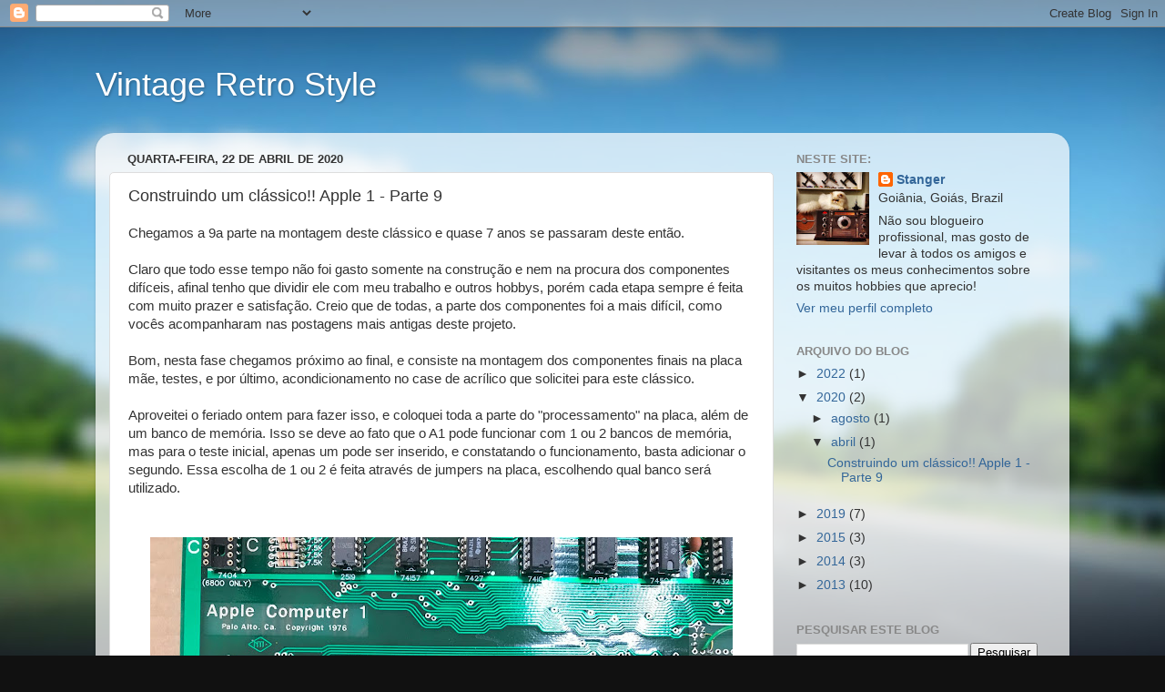

--- FILE ---
content_type: text/html; charset=UTF-8
request_url: https://www.vintageretrostyle.com/2020/04/construindo-um-classico-apple-1-parte-9.html
body_size: 14715
content:
<!DOCTYPE html>
<html class='v2' dir='ltr' lang='pt-BR'>
<head>
<link href='https://www.blogger.com/static/v1/widgets/335934321-css_bundle_v2.css' rel='stylesheet' type='text/css'/>
<meta content='width=1100' name='viewport'/>
<meta content='text/html; charset=UTF-8' http-equiv='Content-Type'/>
<meta content='blogger' name='generator'/>
<link href='https://www.vintageretrostyle.com/favicon.ico' rel='icon' type='image/x-icon'/>
<link href='https://www.vintageretrostyle.com/2020/04/construindo-um-classico-apple-1-parte-9.html' rel='canonical'/>
<link rel="alternate" type="application/atom+xml" title="Vintage Retro Style - Atom" href="https://www.vintageretrostyle.com/feeds/posts/default" />
<link rel="alternate" type="application/rss+xml" title="Vintage Retro Style - RSS" href="https://www.vintageretrostyle.com/feeds/posts/default?alt=rss" />
<link rel="service.post" type="application/atom+xml" title="Vintage Retro Style - Atom" href="https://www.blogger.com/feeds/5742394036435897870/posts/default" />

<link rel="alternate" type="application/atom+xml" title="Vintage Retro Style - Atom" href="https://www.vintageretrostyle.com/feeds/7909686730525856171/comments/default" />
<!--Can't find substitution for tag [blog.ieCssRetrofitLinks]-->
<link href='https://blogger.googleusercontent.com/img/b/R29vZ2xl/AVvXsEhs6ssmKu2mQnEVu-yQEuIDqPqqQNvSNFVy7ltRxvCl-I7A3OOjMr_b9SDawsd8aC5sVsaFzQi3_ZvgVodAyVXHpv82UH3qx4HRNQc8HkMKJxlXOhhMlU0YgcQIrSqpwpG6aM-hrr1hmo-R/s640/IMG_3750.jpg' rel='image_src'/>
<meta content='https://www.vintageretrostyle.com/2020/04/construindo-um-classico-apple-1-parte-9.html' property='og:url'/>
<meta content='Construindo um clássico!! Apple 1 - Parte 9' property='og:title'/>
<meta content='Blog sobre coleções, retrocomputação, rádios antigos, eletrônica e produtos fabricados entre 1900-2000 (principalmente décadas de 80 e 90).' property='og:description'/>
<meta content='https://blogger.googleusercontent.com/img/b/R29vZ2xl/AVvXsEhs6ssmKu2mQnEVu-yQEuIDqPqqQNvSNFVy7ltRxvCl-I7A3OOjMr_b9SDawsd8aC5sVsaFzQi3_ZvgVodAyVXHpv82UH3qx4HRNQc8HkMKJxlXOhhMlU0YgcQIrSqpwpG6aM-hrr1hmo-R/w1200-h630-p-k-no-nu/IMG_3750.jpg' property='og:image'/>
<title>Vintage Retro Style: Construindo um clássico!! Apple 1 - Parte 9</title>
<style id='page-skin-1' type='text/css'><!--
/*-----------------------------------------------
Blogger Template Style
Name:     Picture Window
Designer: Blogger
URL:      www.blogger.com
----------------------------------------------- */
/* Content
----------------------------------------------- */
body {
font: normal normal 15px Arial, Tahoma, Helvetica, FreeSans, sans-serif;
color: #333333;
background: #111111 url(//themes.googleusercontent.com/image?id=1OACCYOE0-eoTRTfsBuX1NMN9nz599ufI1Jh0CggPFA_sK80AGkIr8pLtYRpNUKPmwtEa) repeat-x fixed top center;
}
html body .region-inner {
min-width: 0;
max-width: 100%;
width: auto;
}
.content-outer {
font-size: 90%;
}
a:link {
text-decoration:none;
color: #336699;
}
a:visited {
text-decoration:none;
color: #6699cc;
}
a:hover {
text-decoration:underline;
color: #33aaff;
}
.content-outer {
background: transparent none repeat scroll top left;
-moz-border-radius: 0;
-webkit-border-radius: 0;
-goog-ms-border-radius: 0;
border-radius: 0;
-moz-box-shadow: 0 0 0 rgba(0, 0, 0, .15);
-webkit-box-shadow: 0 0 0 rgba(0, 0, 0, .15);
-goog-ms-box-shadow: 0 0 0 rgba(0, 0, 0, .15);
box-shadow: 0 0 0 rgba(0, 0, 0, .15);
margin: 20px auto;
}
.content-inner {
padding: 0;
}
/* Header
----------------------------------------------- */
.header-outer {
background: transparent none repeat-x scroll top left;
_background-image: none;
color: #ffffff;
-moz-border-radius: 0;
-webkit-border-radius: 0;
-goog-ms-border-radius: 0;
border-radius: 0;
}
.Header img, .Header #header-inner {
-moz-border-radius: 0;
-webkit-border-radius: 0;
-goog-ms-border-radius: 0;
border-radius: 0;
}
.header-inner .Header .titlewrapper,
.header-inner .Header .descriptionwrapper {
padding-left: 0;
padding-right: 0;
}
.Header h1 {
font: normal normal 36px Arial, Tahoma, Helvetica, FreeSans, sans-serif;
text-shadow: 1px 1px 3px rgba(0, 0, 0, 0.3);
}
.Header h1 a {
color: #ffffff;
}
.Header .description {
font-size: 130%;
}
/* Tabs
----------------------------------------------- */
.tabs-inner {
margin: .5em 20px 0;
padding: 0;
}
.tabs-inner .section {
margin: 0;
}
.tabs-inner .widget ul {
padding: 0;
background: transparent none repeat scroll bottom;
-moz-border-radius: 0;
-webkit-border-radius: 0;
-goog-ms-border-radius: 0;
border-radius: 0;
}
.tabs-inner .widget li {
border: none;
}
.tabs-inner .widget li a {
display: inline-block;
padding: .5em 1em;
margin-right: .25em;
color: #ffffff;
font: normal normal 15px Arial, Tahoma, Helvetica, FreeSans, sans-serif;
-moz-border-radius: 10px 10px 0 0;
-webkit-border-top-left-radius: 10px;
-webkit-border-top-right-radius: 10px;
-goog-ms-border-radius: 10px 10px 0 0;
border-radius: 10px 10px 0 0;
background: transparent url(https://resources.blogblog.com/blogblog/data/1kt/transparent/black50.png) repeat scroll top left;
border-right: 1px solid transparent;
}
.tabs-inner .widget li:first-child a {
padding-left: 1.25em;
-moz-border-radius-topleft: 10px;
-moz-border-radius-bottomleft: 0;
-webkit-border-top-left-radius: 10px;
-webkit-border-bottom-left-radius: 0;
-goog-ms-border-top-left-radius: 10px;
-goog-ms-border-bottom-left-radius: 0;
border-top-left-radius: 10px;
border-bottom-left-radius: 0;
}
.tabs-inner .widget li.selected a,
.tabs-inner .widget li a:hover {
position: relative;
z-index: 1;
background: transparent url(https://resources.blogblog.com/blogblog/data/1kt/transparent/white80.png) repeat scroll bottom;
color: #336699;
-moz-box-shadow: 0 0 3px rgba(0, 0, 0, .15);
-webkit-box-shadow: 0 0 3px rgba(0, 0, 0, .15);
-goog-ms-box-shadow: 0 0 3px rgba(0, 0, 0, .15);
box-shadow: 0 0 3px rgba(0, 0, 0, .15);
}
/* Headings
----------------------------------------------- */
h2 {
font: bold normal 13px Arial, Tahoma, Helvetica, FreeSans, sans-serif;
text-transform: uppercase;
color: #888888;
margin: .5em 0;
}
/* Main
----------------------------------------------- */
.main-outer {
background: transparent url(https://resources.blogblog.com/blogblog/data/1kt/transparent/white80.png) repeat scroll top left;
-moz-border-radius: 20px 20px 0 0;
-webkit-border-top-left-radius: 20px;
-webkit-border-top-right-radius: 20px;
-webkit-border-bottom-left-radius: 0;
-webkit-border-bottom-right-radius: 0;
-goog-ms-border-radius: 20px 20px 0 0;
border-radius: 20px 20px 0 0;
-moz-box-shadow: 0 1px 3px rgba(0, 0, 0, .15);
-webkit-box-shadow: 0 1px 3px rgba(0, 0, 0, .15);
-goog-ms-box-shadow: 0 1px 3px rgba(0, 0, 0, .15);
box-shadow: 0 1px 3px rgba(0, 0, 0, .15);
}
.main-inner {
padding: 15px 20px 20px;
}
.main-inner .column-center-inner {
padding: 0 0;
}
.main-inner .column-left-inner {
padding-left: 0;
}
.main-inner .column-right-inner {
padding-right: 0;
}
/* Posts
----------------------------------------------- */
h3.post-title {
margin: 0;
font: normal normal 18px Arial, Tahoma, Helvetica, FreeSans, sans-serif;
}
.comments h4 {
margin: 1em 0 0;
font: normal normal 18px Arial, Tahoma, Helvetica, FreeSans, sans-serif;
}
.date-header span {
color: #333333;
}
.post-outer {
background-color: #ffffff;
border: solid 1px #dddddd;
-moz-border-radius: 5px;
-webkit-border-radius: 5px;
border-radius: 5px;
-goog-ms-border-radius: 5px;
padding: 15px 20px;
margin: 0 -20px 20px;
}
.post-body {
line-height: 1.4;
font-size: 110%;
position: relative;
}
.post-header {
margin: 0 0 1.5em;
color: #999999;
line-height: 1.6;
}
.post-footer {
margin: .5em 0 0;
color: #999999;
line-height: 1.6;
}
#blog-pager {
font-size: 140%
}
#comments .comment-author {
padding-top: 1.5em;
border-top: dashed 1px #ccc;
border-top: dashed 1px rgba(128, 128, 128, .5);
background-position: 0 1.5em;
}
#comments .comment-author:first-child {
padding-top: 0;
border-top: none;
}
.avatar-image-container {
margin: .2em 0 0;
}
/* Comments
----------------------------------------------- */
.comments .comments-content .icon.blog-author {
background-repeat: no-repeat;
background-image: url([data-uri]);
}
.comments .comments-content .loadmore a {
border-top: 1px solid #33aaff;
border-bottom: 1px solid #33aaff;
}
.comments .continue {
border-top: 2px solid #33aaff;
}
/* Widgets
----------------------------------------------- */
.widget ul, .widget #ArchiveList ul.flat {
padding: 0;
list-style: none;
}
.widget ul li, .widget #ArchiveList ul.flat li {
border-top: dashed 1px #ccc;
border-top: dashed 1px rgba(128, 128, 128, .5);
}
.widget ul li:first-child, .widget #ArchiveList ul.flat li:first-child {
border-top: none;
}
.widget .post-body ul {
list-style: disc;
}
.widget .post-body ul li {
border: none;
}
/* Footer
----------------------------------------------- */
.footer-outer {
color:#cccccc;
background: transparent url(https://resources.blogblog.com/blogblog/data/1kt/transparent/black50.png) repeat scroll top left;
-moz-border-radius: 0 0 20px 20px;
-webkit-border-top-left-radius: 0;
-webkit-border-top-right-radius: 0;
-webkit-border-bottom-left-radius: 20px;
-webkit-border-bottom-right-radius: 20px;
-goog-ms-border-radius: 0 0 20px 20px;
border-radius: 0 0 20px 20px;
-moz-box-shadow: 0 1px 3px rgba(0, 0, 0, .15);
-webkit-box-shadow: 0 1px 3px rgba(0, 0, 0, .15);
-goog-ms-box-shadow: 0 1px 3px rgba(0, 0, 0, .15);
box-shadow: 0 1px 3px rgba(0, 0, 0, .15);
}
.footer-inner {
padding: 10px 20px 20px;
}
.footer-outer a {
color: #99ccee;
}
.footer-outer a:visited {
color: #77aaee;
}
.footer-outer a:hover {
color: #33aaff;
}
.footer-outer .widget h2 {
color: #aaaaaa;
}
/* Mobile
----------------------------------------------- */
html body.mobile {
height: auto;
}
html body.mobile {
min-height: 480px;
background-size: 100% auto;
}
.mobile .body-fauxcolumn-outer {
background: transparent none repeat scroll top left;
}
html .mobile .mobile-date-outer, html .mobile .blog-pager {
border-bottom: none;
background: transparent url(https://resources.blogblog.com/blogblog/data/1kt/transparent/white80.png) repeat scroll top left;
margin-bottom: 10px;
}
.mobile .date-outer {
background: transparent url(https://resources.blogblog.com/blogblog/data/1kt/transparent/white80.png) repeat scroll top left;
}
.mobile .header-outer, .mobile .main-outer,
.mobile .post-outer, .mobile .footer-outer {
-moz-border-radius: 0;
-webkit-border-radius: 0;
-goog-ms-border-radius: 0;
border-radius: 0;
}
.mobile .content-outer,
.mobile .main-outer,
.mobile .post-outer {
background: inherit;
border: none;
}
.mobile .content-outer {
font-size: 100%;
}
.mobile-link-button {
background-color: #336699;
}
.mobile-link-button a:link, .mobile-link-button a:visited {
color: #ffffff;
}
.mobile-index-contents {
color: #333333;
}
.mobile .tabs-inner .PageList .widget-content {
background: transparent url(https://resources.blogblog.com/blogblog/data/1kt/transparent/white80.png) repeat scroll bottom;
color: #336699;
}
.mobile .tabs-inner .PageList .widget-content .pagelist-arrow {
border-left: 1px solid transparent;
}

--></style>
<style id='template-skin-1' type='text/css'><!--
body {
min-width: 1070px;
}
.content-outer, .content-fauxcolumn-outer, .region-inner {
min-width: 1070px;
max-width: 1070px;
_width: 1070px;
}
.main-inner .columns {
padding-left: 0;
padding-right: 310px;
}
.main-inner .fauxcolumn-center-outer {
left: 0;
right: 310px;
/* IE6 does not respect left and right together */
_width: expression(this.parentNode.offsetWidth -
parseInt("0") -
parseInt("310px") + 'px');
}
.main-inner .fauxcolumn-left-outer {
width: 0;
}
.main-inner .fauxcolumn-right-outer {
width: 310px;
}
.main-inner .column-left-outer {
width: 0;
right: 100%;
margin-left: -0;
}
.main-inner .column-right-outer {
width: 310px;
margin-right: -310px;
}
#layout {
min-width: 0;
}
#layout .content-outer {
min-width: 0;
width: 800px;
}
#layout .region-inner {
min-width: 0;
width: auto;
}
body#layout div.add_widget {
padding: 8px;
}
body#layout div.add_widget a {
margin-left: 32px;
}
--></style>
<style>
    body {background-image:url(\/\/themes.googleusercontent.com\/image?id=1OACCYOE0-eoTRTfsBuX1NMN9nz599ufI1Jh0CggPFA_sK80AGkIr8pLtYRpNUKPmwtEa);}
    
@media (max-width: 200px) { body {background-image:url(\/\/themes.googleusercontent.com\/image?id=1OACCYOE0-eoTRTfsBuX1NMN9nz599ufI1Jh0CggPFA_sK80AGkIr8pLtYRpNUKPmwtEa&options=w200);}}
@media (max-width: 400px) and (min-width: 201px) { body {background-image:url(\/\/themes.googleusercontent.com\/image?id=1OACCYOE0-eoTRTfsBuX1NMN9nz599ufI1Jh0CggPFA_sK80AGkIr8pLtYRpNUKPmwtEa&options=w400);}}
@media (max-width: 800px) and (min-width: 401px) { body {background-image:url(\/\/themes.googleusercontent.com\/image?id=1OACCYOE0-eoTRTfsBuX1NMN9nz599ufI1Jh0CggPFA_sK80AGkIr8pLtYRpNUKPmwtEa&options=w800);}}
@media (max-width: 1200px) and (min-width: 801px) { body {background-image:url(\/\/themes.googleusercontent.com\/image?id=1OACCYOE0-eoTRTfsBuX1NMN9nz599ufI1Jh0CggPFA_sK80AGkIr8pLtYRpNUKPmwtEa&options=w1200);}}
/* Last tag covers anything over one higher than the previous max-size cap. */
@media (min-width: 1201px) { body {background-image:url(\/\/themes.googleusercontent.com\/image?id=1OACCYOE0-eoTRTfsBuX1NMN9nz599ufI1Jh0CggPFA_sK80AGkIr8pLtYRpNUKPmwtEa&options=w1600);}}
  </style>
<script type='text/javascript'>
        (function(i,s,o,g,r,a,m){i['GoogleAnalyticsObject']=r;i[r]=i[r]||function(){
        (i[r].q=i[r].q||[]).push(arguments)},i[r].l=1*new Date();a=s.createElement(o),
        m=s.getElementsByTagName(o)[0];a.async=1;a.src=g;m.parentNode.insertBefore(a,m)
        })(window,document,'script','https://www.google-analytics.com/analytics.js','ga');
        ga('create', 'UA-63584305-1', 'auto', 'blogger');
        ga('blogger.send', 'pageview');
      </script>
<link href='https://www.blogger.com/dyn-css/authorization.css?targetBlogID=5742394036435897870&amp;zx=fdec2a8e-ec9f-4229-848f-df1f8a216b06' media='none' onload='if(media!=&#39;all&#39;)media=&#39;all&#39;' rel='stylesheet'/><noscript><link href='https://www.blogger.com/dyn-css/authorization.css?targetBlogID=5742394036435897870&amp;zx=fdec2a8e-ec9f-4229-848f-df1f8a216b06' rel='stylesheet'/></noscript>
<meta name='google-adsense-platform-account' content='ca-host-pub-1556223355139109'/>
<meta name='google-adsense-platform-domain' content='blogspot.com'/>

<!-- data-ad-client=ca-pub-5867117317564961 -->

</head>
<body class='loading variant-screen'>
<div class='navbar section' id='navbar' name='Navbar'><div class='widget Navbar' data-version='1' id='Navbar1'><script type="text/javascript">
    function setAttributeOnload(object, attribute, val) {
      if(window.addEventListener) {
        window.addEventListener('load',
          function(){ object[attribute] = val; }, false);
      } else {
        window.attachEvent('onload', function(){ object[attribute] = val; });
      }
    }
  </script>
<div id="navbar-iframe-container"></div>
<script type="text/javascript" src="https://apis.google.com/js/platform.js"></script>
<script type="text/javascript">
      gapi.load("gapi.iframes:gapi.iframes.style.bubble", function() {
        if (gapi.iframes && gapi.iframes.getContext) {
          gapi.iframes.getContext().openChild({
              url: 'https://www.blogger.com/navbar/5742394036435897870?po\x3d7909686730525856171\x26origin\x3dhttps://www.vintageretrostyle.com',
              where: document.getElementById("navbar-iframe-container"),
              id: "navbar-iframe"
          });
        }
      });
    </script><script type="text/javascript">
(function() {
var script = document.createElement('script');
script.type = 'text/javascript';
script.src = '//pagead2.googlesyndication.com/pagead/js/google_top_exp.js';
var head = document.getElementsByTagName('head')[0];
if (head) {
head.appendChild(script);
}})();
</script>
</div></div>
<div class='body-fauxcolumns'>
<div class='fauxcolumn-outer body-fauxcolumn-outer'>
<div class='cap-top'>
<div class='cap-left'></div>
<div class='cap-right'></div>
</div>
<div class='fauxborder-left'>
<div class='fauxborder-right'></div>
<div class='fauxcolumn-inner'>
</div>
</div>
<div class='cap-bottom'>
<div class='cap-left'></div>
<div class='cap-right'></div>
</div>
</div>
</div>
<div class='content'>
<div class='content-fauxcolumns'>
<div class='fauxcolumn-outer content-fauxcolumn-outer'>
<div class='cap-top'>
<div class='cap-left'></div>
<div class='cap-right'></div>
</div>
<div class='fauxborder-left'>
<div class='fauxborder-right'></div>
<div class='fauxcolumn-inner'>
</div>
</div>
<div class='cap-bottom'>
<div class='cap-left'></div>
<div class='cap-right'></div>
</div>
</div>
</div>
<div class='content-outer'>
<div class='content-cap-top cap-top'>
<div class='cap-left'></div>
<div class='cap-right'></div>
</div>
<div class='fauxborder-left content-fauxborder-left'>
<div class='fauxborder-right content-fauxborder-right'></div>
<div class='content-inner'>
<header>
<div class='header-outer'>
<div class='header-cap-top cap-top'>
<div class='cap-left'></div>
<div class='cap-right'></div>
</div>
<div class='fauxborder-left header-fauxborder-left'>
<div class='fauxborder-right header-fauxborder-right'></div>
<div class='region-inner header-inner'>
<div class='header section' id='header' name='Cabeçalho'><div class='widget Header' data-version='1' id='Header1'>
<div id='header-inner'>
<div class='titlewrapper'>
<h1 class='title'>
<a href='https://www.vintageretrostyle.com/'>
Vintage Retro Style
</a>
</h1>
</div>
<div class='descriptionwrapper'>
<p class='description'><span>
</span></p>
</div>
</div>
</div></div>
</div>
</div>
<div class='header-cap-bottom cap-bottom'>
<div class='cap-left'></div>
<div class='cap-right'></div>
</div>
</div>
</header>
<div class='tabs-outer'>
<div class='tabs-cap-top cap-top'>
<div class='cap-left'></div>
<div class='cap-right'></div>
</div>
<div class='fauxborder-left tabs-fauxborder-left'>
<div class='fauxborder-right tabs-fauxborder-right'></div>
<div class='region-inner tabs-inner'>
<div class='tabs no-items section' id='crosscol' name='Entre colunas'></div>
<div class='tabs no-items section' id='crosscol-overflow' name='Cross-Column 2'></div>
</div>
</div>
<div class='tabs-cap-bottom cap-bottom'>
<div class='cap-left'></div>
<div class='cap-right'></div>
</div>
</div>
<div class='main-outer'>
<div class='main-cap-top cap-top'>
<div class='cap-left'></div>
<div class='cap-right'></div>
</div>
<div class='fauxborder-left main-fauxborder-left'>
<div class='fauxborder-right main-fauxborder-right'></div>
<div class='region-inner main-inner'>
<div class='columns fauxcolumns'>
<div class='fauxcolumn-outer fauxcolumn-center-outer'>
<div class='cap-top'>
<div class='cap-left'></div>
<div class='cap-right'></div>
</div>
<div class='fauxborder-left'>
<div class='fauxborder-right'></div>
<div class='fauxcolumn-inner'>
</div>
</div>
<div class='cap-bottom'>
<div class='cap-left'></div>
<div class='cap-right'></div>
</div>
</div>
<div class='fauxcolumn-outer fauxcolumn-left-outer'>
<div class='cap-top'>
<div class='cap-left'></div>
<div class='cap-right'></div>
</div>
<div class='fauxborder-left'>
<div class='fauxborder-right'></div>
<div class='fauxcolumn-inner'>
</div>
</div>
<div class='cap-bottom'>
<div class='cap-left'></div>
<div class='cap-right'></div>
</div>
</div>
<div class='fauxcolumn-outer fauxcolumn-right-outer'>
<div class='cap-top'>
<div class='cap-left'></div>
<div class='cap-right'></div>
</div>
<div class='fauxborder-left'>
<div class='fauxborder-right'></div>
<div class='fauxcolumn-inner'>
</div>
</div>
<div class='cap-bottom'>
<div class='cap-left'></div>
<div class='cap-right'></div>
</div>
</div>
<!-- corrects IE6 width calculation -->
<div class='columns-inner'>
<div class='column-center-outer'>
<div class='column-center-inner'>
<div class='main section' id='main' name='Principal'><div class='widget Blog' data-version='1' id='Blog1'>
<div class='blog-posts hfeed'>

          <div class="date-outer">
        
<h2 class='date-header'><span>quarta-feira, 22 de abril de 2020</span></h2>

          <div class="date-posts">
        
<div class='post-outer'>
<div class='post hentry uncustomized-post-template' itemprop='blogPost' itemscope='itemscope' itemtype='http://schema.org/BlogPosting'>
<meta content='https://blogger.googleusercontent.com/img/b/R29vZ2xl/AVvXsEhs6ssmKu2mQnEVu-yQEuIDqPqqQNvSNFVy7ltRxvCl-I7A3OOjMr_b9SDawsd8aC5sVsaFzQi3_ZvgVodAyVXHpv82UH3qx4HRNQc8HkMKJxlXOhhMlU0YgcQIrSqpwpG6aM-hrr1hmo-R/s640/IMG_3750.jpg' itemprop='image_url'/>
<meta content='5742394036435897870' itemprop='blogId'/>
<meta content='7909686730525856171' itemprop='postId'/>
<a name='7909686730525856171'></a>
<h3 class='post-title entry-title' itemprop='name'>
Construindo um clássico!! Apple 1 - Parte 9
</h3>
<div class='post-header'>
<div class='post-header-line-1'></div>
</div>
<div class='post-body entry-content' id='post-body-7909686730525856171' itemprop='description articleBody'>
Chegamos a 9a parte na montagem deste clássico e quase 7 anos se passaram deste então.<br />
<br />
Claro que todo esse tempo não foi gasto somente na construção e nem na procura dos componentes difíceis, afinal tenho que dividir ele com meu trabalho e outros hobbys, porém cada etapa sempre é feita com muito prazer e satisfação. Creio que de todas, a parte dos componentes foi a mais difícil, como vocês acompanharam nas postagens mais antigas deste projeto.<br />
<br />
Bom, nesta fase chegamos próximo ao final, e consiste na montagem dos componentes finais na placa mãe, testes, e por último, acondicionamento no case de acrílico que solicitei para este clássico.<br />
<br />
Aproveitei o feriado ontem para fazer isso, e coloquei toda a parte do "processamento" na placa, além de um banco de memória. Isso se deve ao fato que o A1 pode funcionar com 1 ou 2 bancos de memória, mas para o teste inicial, apenas um pode ser inserido, e constatando o funcionamento, basta adicionar o segundo. Essa escolha de 1 ou 2 é feita através de jumpers na placa, escolhendo qual banco será utilizado.<br />
<br />
<br />
<table align="center" cellpadding="0" cellspacing="0" class="tr-caption-container" style="margin-left: auto; margin-right: auto; text-align: center;"><tbody>
<tr><td style="text-align: center;"><a href="https://blogger.googleusercontent.com/img/b/R29vZ2xl/AVvXsEhs6ssmKu2mQnEVu-yQEuIDqPqqQNvSNFVy7ltRxvCl-I7A3OOjMr_b9SDawsd8aC5sVsaFzQi3_ZvgVodAyVXHpv82UH3qx4HRNQc8HkMKJxlXOhhMlU0YgcQIrSqpwpG6aM-hrr1hmo-R/s1600/IMG_3750.jpg" imageanchor="1" style="margin-left: auto; margin-right: auto;"><img border="0" data-original-height="1200" data-original-width="1600" height="480" src="https://blogger.googleusercontent.com/img/b/R29vZ2xl/AVvXsEhs6ssmKu2mQnEVu-yQEuIDqPqqQNvSNFVy7ltRxvCl-I7A3OOjMr_b9SDawsd8aC5sVsaFzQi3_ZvgVodAyVXHpv82UH3qx4HRNQc8HkMKJxlXOhhMlU0YgcQIrSqpwpG6aM-hrr1hmo-R/s640/IMG_3750.jpg" width="640" /></a></td></tr>
<tr><td class="tr-caption" style="text-align: center;">Inserção dos componentes relacionados ao processamento (CPU, PIA, PROM, CI&#180;s, etc)</td></tr>
</tbody></table>
<br />
<table align="center" cellpadding="0" cellspacing="0" class="tr-caption-container" style="margin-left: auto; margin-right: auto; text-align: center;"><tbody>
<tr><td style="text-align: center;"><a href="https://blogger.googleusercontent.com/img/b/R29vZ2xl/AVvXsEhXqanwlQ9txKIAl7ezimCLPCeKhtCPGcj-2khTD_krhQo5-qCQku1hbLes0H2pE2-qzCYcl2XtyROu3tTdR_TJnHvWa6TeVmAQtM7DHxk2Dx9WpWB-rMLWS9kezfNtohtTxm8cSMivVEvX/s1600/IMG_3751.jpg" imageanchor="1" style="margin-left: auto; margin-right: auto;"><img border="0" data-original-height="1200" data-original-width="1600" height="480" src="https://blogger.googleusercontent.com/img/b/R29vZ2xl/AVvXsEhXqanwlQ9txKIAl7ezimCLPCeKhtCPGcj-2khTD_krhQo5-qCQku1hbLes0H2pE2-qzCYcl2XtyROu3tTdR_TJnHvWa6TeVmAQtM7DHxk2Dx9WpWB-rMLWS9kezfNtohtTxm8cSMivVEvX/s640/IMG_3751.jpg" width="640" /></a></td></tr>
<tr><td class="tr-caption" style="text-align: center;">Bancos de memória preenchidos com MK4027</td></tr>
</tbody></table>
<br />
Feito isto, é hora do teste de fogo. Conectar cabo no monitor, transformadores, e ver o resultado!<br />
No primeiro teste ao ligar, o padrão deve ser o de _ e @. Depois disso, é necessário dar um "clear screen" através de um jumper entre pinos 12 e 16 do conector de teclado.<br />
<br />
<table align="center" cellpadding="0" cellspacing="0" class="tr-caption-container" style="margin-left: auto; margin-right: auto; text-align: center;"><tbody>
<tr><td style="text-align: center;"><a href="https://blogger.googleusercontent.com/img/b/R29vZ2xl/AVvXsEgTHcHgUFAY6oDrvzpkwHhYmZ1yQI6EAyG5loGEGaDI5XFgbjXUD1p1OkpClo4PRfAFbBj24QdtnaSvlmpB3yqmnW3UPqd8xsmr1B6MMK2YSMHUunF9IY-DE5PndNkLsuPaoanwWUVubK6b/s1600/IMG_3744.jpg" imageanchor="1" style="margin-left: auto; margin-right: auto;"><img border="0" data-original-height="1200" data-original-width="1600" height="480" src="https://blogger.googleusercontent.com/img/b/R29vZ2xl/AVvXsEgTHcHgUFAY6oDrvzpkwHhYmZ1yQI6EAyG5loGEGaDI5XFgbjXUD1p1OkpClo4PRfAFbBj24QdtnaSvlmpB3yqmnW3UPqd8xsmr1B6MMK2YSMHUunF9IY-DE5PndNkLsuPaoanwWUVubK6b/s640/IMG_3744.jpg" width="640" /></a></td></tr>
<tr><td class="tr-caption" style="text-align: center;">Tela ao ser ligado. Sem erros!!</td></tr>
</tbody></table>
<br />
Após a limpeza de tela, deve ser dado um pequeno reset. Tudo pode ser feito por jumper no conector do teclado. Uma vez feito, temos o computador apto a receber comandos e programas, seja através do teclado ou por carregamento via ACI.<br />
<br />
<table align="center" cellpadding="0" cellspacing="0" class="tr-caption-container" style="margin-left: auto; margin-right: auto; text-align: center;"><tbody>
<tr><td style="text-align: center;"><a href="https://blogger.googleusercontent.com/img/b/R29vZ2xl/AVvXsEgKX_Q_fU0o59pQWhUoY7qEkS6tOu9JrkaQigKnmemsIhrpk-MWcgHbPyRFttZCFMs0a2XXRtKXX-nj877L5MPEB2M9umm-OMk8u5zH7-3U09xiXkFuUg7CCXdhkmrtR_yDN3YlUn_ytEZn/s1600/IMG_3739.jpg" imageanchor="1" style="margin-left: auto; margin-right: auto;"><img border="0" data-original-height="1200" data-original-width="1600" height="480" src="https://blogger.googleusercontent.com/img/b/R29vZ2xl/AVvXsEgKX_Q_fU0o59pQWhUoY7qEkS6tOu9JrkaQigKnmemsIhrpk-MWcgHbPyRFttZCFMs0a2XXRtKXX-nj877L5MPEB2M9umm-OMk8u5zH7-3U09xiXkFuUg7CCXdhkmrtR_yDN3YlUn_ytEZn/s640/IMG_3739.jpg" width="640" /></a></td></tr>
<tr><td class="tr-caption" style="text-align: center;">Apple 1 pronto para receber comandos!</td></tr>
</tbody></table>
<br />
Tudo funcionou muito bem. Ainda preciso decidir sobre o teclado, pois para tornar tudo mais próximo do real, o correto seria adicionar um teclado de época (alguns do Apple 2 podem funcionar), mas existe um adaptador para utilizar teclados mais modernos PS2. Será decidido mais a frente.<br />
<br />
<table align="center" cellpadding="0" cellspacing="0" class="tr-caption-container" style="margin-left: auto; margin-right: auto; text-align: center;"><tbody>
<tr><td style="text-align: center;"><a href="https://blogger.googleusercontent.com/img/b/R29vZ2xl/AVvXsEhOXoNpoGRfGrWwerztlrA14I10yn3QArmr-onHTnSbSJz1uKFOrDGx0otqYPYwlr9AYrGyQhpNRUqsruP7rHnBl8ju2mcD67faNYjDTlOMrKfW2OEazmp2JyI1zTA2dw_u8AkWwi7p5KA5/s1600/IMG_3746.jpg" imageanchor="1" style="margin-left: auto; margin-right: auto;"><img border="0" data-original-height="1200" data-original-width="1600" height="480" src="https://blogger.googleusercontent.com/img/b/R29vZ2xl/AVvXsEhOXoNpoGRfGrWwerztlrA14I10yn3QArmr-onHTnSbSJz1uKFOrDGx0otqYPYwlr9AYrGyQhpNRUqsruP7rHnBl8ju2mcD67faNYjDTlOMrKfW2OEazmp2JyI1zTA2dw_u8AkWwi7p5KA5/s640/IMG_3746.jpg" width="640" /></a></td></tr>
<tr><td class="tr-caption" style="text-align: center;">Apple 1 completamente montado e com a ACI</td></tr>
</tbody></table>
<br />
Aproveitei para trocar os dois conectores da ACI para modelos mais próximos do original, sem o invólucro plástico.<br />
<br />
<table align="center" cellpadding="0" cellspacing="0" class="tr-caption-container" style="margin-left: auto; margin-right: auto; text-align: center;"><tbody>
<tr><td style="text-align: center;"><a href="https://blogger.googleusercontent.com/img/b/R29vZ2xl/AVvXsEhkd-6RZMaZU8qxT3IwS1E7PjmFbNBI8En8_9CdQH25SDJhec46pVXgJsWKxfmV7iFJQSVVpH5qkoHmMOiiaqu_318vwHBqbeX9RBnDnkG0Mfr-QM4VLeKRRACvoWslIrzKguqDrFhwpSDm/s1600/IMG_3747.jpg" imageanchor="1" style="margin-left: auto; margin-right: auto;"><img border="0" data-original-height="1200" data-original-width="1600" height="480" src="https://blogger.googleusercontent.com/img/b/R29vZ2xl/AVvXsEhkd-6RZMaZU8qxT3IwS1E7PjmFbNBI8En8_9CdQH25SDJhec46pVXgJsWKxfmV7iFJQSVVpH5qkoHmMOiiaqu_318vwHBqbeX9RBnDnkG0Mfr-QM4VLeKRRACvoWslIrzKguqDrFhwpSDm/s640/IMG_3747.jpg" width="640" /></a></td></tr>
<tr><td class="tr-caption" style="text-align: center;">ACI com novos conectores</td></tr>
</tbody></table>
<br />
Por último, solicitei a construção de dois acrílicos, um para acondicionar o computador e outro para o monitor. Creio que nos próximos dias estará disponível e dai sim darei por finalizado o projeto. Sim, ainda falta o teclado, gostaria de um original Apple 2, mas com o dólar a R$5,30 não sei quando isso será realizado.<br />
<br />
<table align="center" cellpadding="0" cellspacing="0" class="tr-caption-container" style="margin-left: auto; margin-right: auto; text-align: center;"><tbody>
<tr><td style="text-align: center;"><a href="https://blogger.googleusercontent.com/img/b/R29vZ2xl/AVvXsEjvEFCXfhZsDdLoyEdXX86m9HWge-PD9ncKY1PbQFCT8T040QiWvLZCTDWHvS7UKi98WU-SGopfwXVMUDXU_79E1FlYgadf385fuJLmor95sA0ZEevLE9PS1WLA-eA6kS0BlvsesLrJN6uF/s1600/IMG_3749.jpg" imageanchor="1" style="margin-left: auto; margin-right: auto;"><img border="0" data-original-height="1200" data-original-width="1600" height="480" src="https://blogger.googleusercontent.com/img/b/R29vZ2xl/AVvXsEjvEFCXfhZsDdLoyEdXX86m9HWge-PD9ncKY1PbQFCT8T040QiWvLZCTDWHvS7UKi98WU-SGopfwXVMUDXU_79E1FlYgadf385fuJLmor95sA0ZEevLE9PS1WLA-eA6kS0BlvsesLrJN6uF/s640/IMG_3749.jpg" width="640" /></a></td></tr>
<tr><td class="tr-caption" style="text-align: center;">Apple 1 finalizado!</td></tr>
</tbody></table>
<br />
<br />
<div style='clear: both;'></div>
</div>
<div class='post-footer'>
<div class='post-footer-line post-footer-line-1'>
<span class='post-author vcard'>
Postado por
<span class='fn' itemprop='author' itemscope='itemscope' itemtype='http://schema.org/Person'>
<meta content='https://www.blogger.com/profile/11136178281191752109' itemprop='url'/>
<a class='g-profile' href='https://www.blogger.com/profile/11136178281191752109' rel='author' title='author profile'>
<span itemprop='name'>Stanger</span>
</a>
</span>
</span>
<span class='post-timestamp'>
às
<meta content='https://www.vintageretrostyle.com/2020/04/construindo-um-classico-apple-1-parte-9.html' itemprop='url'/>
<a class='timestamp-link' href='https://www.vintageretrostyle.com/2020/04/construindo-um-classico-apple-1-parte-9.html' rel='bookmark' title='permanent link'><abbr class='published' itemprop='datePublished' title='2020-04-22T08:23:00-03:00'>abril 22, 2020</abbr></a>
</span>
<span class='post-comment-link'>
</span>
<span class='post-icons'>
<span class='item-control blog-admin pid-1175983335'>
<a href='https://www.blogger.com/post-edit.g?blogID=5742394036435897870&postID=7909686730525856171&from=pencil' title='Editar post'>
<img alt='' class='icon-action' height='18' src='https://resources.blogblog.com/img/icon18_edit_allbkg.gif' width='18'/>
</a>
</span>
</span>
<div class='post-share-buttons goog-inline-block'>
<a class='goog-inline-block share-button sb-email' href='https://www.blogger.com/share-post.g?blogID=5742394036435897870&postID=7909686730525856171&target=email' target='_blank' title='Enviar por e-mail'><span class='share-button-link-text'>Enviar por e-mail</span></a><a class='goog-inline-block share-button sb-blog' href='https://www.blogger.com/share-post.g?blogID=5742394036435897870&postID=7909686730525856171&target=blog' onclick='window.open(this.href, "_blank", "height=270,width=475"); return false;' target='_blank' title='Postar no blog!'><span class='share-button-link-text'>Postar no blog!</span></a><a class='goog-inline-block share-button sb-twitter' href='https://www.blogger.com/share-post.g?blogID=5742394036435897870&postID=7909686730525856171&target=twitter' target='_blank' title='Compartilhar no X'><span class='share-button-link-text'>Compartilhar no X</span></a><a class='goog-inline-block share-button sb-facebook' href='https://www.blogger.com/share-post.g?blogID=5742394036435897870&postID=7909686730525856171&target=facebook' onclick='window.open(this.href, "_blank", "height=430,width=640"); return false;' target='_blank' title='Compartilhar no Facebook'><span class='share-button-link-text'>Compartilhar no Facebook</span></a><a class='goog-inline-block share-button sb-pinterest' href='https://www.blogger.com/share-post.g?blogID=5742394036435897870&postID=7909686730525856171&target=pinterest' target='_blank' title='Compartilhar com o Pinterest'><span class='share-button-link-text'>Compartilhar com o Pinterest</span></a>
</div>
</div>
<div class='post-footer-line post-footer-line-2'>
<span class='post-labels'>
Marcadores:
<a href='https://www.vintageretrostyle.com/search/label/6502' rel='tag'>6502</a>,
<a href='https://www.vintageretrostyle.com/search/label/6820' rel='tag'>6820</a>,
<a href='https://www.vintageretrostyle.com/search/label/A1' rel='tag'>A1</a>,
<a href='https://www.vintageretrostyle.com/search/label/A2' rel='tag'>A2</a>,
<a href='https://www.vintageretrostyle.com/search/label/ACI' rel='tag'>ACI</a>,
<a href='https://www.vintageretrostyle.com/search/label/Apple' rel='tag'>Apple</a>,
<a href='https://www.vintageretrostyle.com/search/label/Apple%201' rel='tag'>Apple 1</a>,
<a href='https://www.vintageretrostyle.com/search/label/circuito%20integrado' rel='tag'>circuito integrado</a>,
<a href='https://www.vintageretrostyle.com/search/label/componentes' rel='tag'>componentes</a>,
<a href='https://www.vintageretrostyle.com/search/label/computer' rel='tag'>computer</a>,
<a href='https://www.vintageretrostyle.com/search/label/CPU' rel='tag'>CPU</a>,
<a href='https://www.vintageretrostyle.com/search/label/MK4027' rel='tag'>MK4027</a>,
<a href='https://www.vintageretrostyle.com/search/label/PIA' rel='tag'>PIA</a>,
<a href='https://www.vintageretrostyle.com/search/label/PROM' rel='tag'>PROM</a>,
<a href='https://www.vintageretrostyle.com/search/label/reset' rel='tag'>reset</a>
</span>
</div>
<div class='post-footer-line post-footer-line-3'>
<span class='post-location'>
</span>
</div>
</div>
</div>
<div class='comments' id='comments'>
<a name='comments'></a>
<h4>Nenhum comentário:</h4>
<div id='Blog1_comments-block-wrapper'>
<dl class='avatar-comment-indent' id='comments-block'>
</dl>
</div>
<p class='comment-footer'>
<div class='comment-form'>
<a name='comment-form'></a>
<h4 id='comment-post-message'>Postar um comentário</h4>
<p>
</p>
<a href='https://www.blogger.com/comment/frame/5742394036435897870?po=7909686730525856171&hl=pt-BR&saa=85391&origin=https://www.vintageretrostyle.com' id='comment-editor-src'></a>
<iframe allowtransparency='true' class='blogger-iframe-colorize blogger-comment-from-post' frameborder='0' height='410px' id='comment-editor' name='comment-editor' src='' width='100%'></iframe>
<script src='https://www.blogger.com/static/v1/jsbin/2830521187-comment_from_post_iframe.js' type='text/javascript'></script>
<script type='text/javascript'>
      BLOG_CMT_createIframe('https://www.blogger.com/rpc_relay.html');
    </script>
</div>
</p>
</div>
</div>

        </div></div>
      
</div>
<div class='blog-pager' id='blog-pager'>
<span id='blog-pager-newer-link'>
<a class='blog-pager-newer-link' href='https://www.vintageretrostyle.com/2020/08/construindo-um-classico-apple-1-parte-10.html' id='Blog1_blog-pager-newer-link' title='Postagem mais recente'>Postagem mais recente</a>
</span>
<span id='blog-pager-older-link'>
<a class='blog-pager-older-link' href='https://www.vintageretrostyle.com/2019/08/colecao-philco-transglobe.html' id='Blog1_blog-pager-older-link' title='Postagem mais antiga'>Postagem mais antiga</a>
</span>
<a class='home-link' href='https://www.vintageretrostyle.com/'>Página inicial</a>
</div>
<div class='clear'></div>
<div class='post-feeds'>
<div class='feed-links'>
Assinar:
<a class='feed-link' href='https://www.vintageretrostyle.com/feeds/7909686730525856171/comments/default' target='_blank' type='application/atom+xml'>Postar comentários (Atom)</a>
</div>
</div>
</div></div>
</div>
</div>
<div class='column-left-outer'>
<div class='column-left-inner'>
<aside>
</aside>
</div>
</div>
<div class='column-right-outer'>
<div class='column-right-inner'>
<aside>
<div class='sidebar section' id='sidebar-right-1'><div class='widget Profile' data-version='1' id='Profile1'>
<h2>Neste site:</h2>
<div class='widget-content'>
<a href='https://www.blogger.com/profile/11136178281191752109'><img alt='Minha foto' class='profile-img' height='80' src='//blogger.googleusercontent.com/img/b/R29vZ2xl/AVvXsEjYxQKqoBBOvInWz1YV8y6F4ZfHERZKD94sLeQaWb6IjaFP3vzv3S1O1eyow_K-W_-2CyU8xJexrRM3tJ_4gdhgjTYx8myCXfN2kYFiNBnYR3Exl2jm0_f_MS5DNi0mzjk/s113/IMG_6257.JPG' width='80'/></a>
<dl class='profile-datablock'>
<dt class='profile-data'>
<a class='profile-name-link g-profile' href='https://www.blogger.com/profile/11136178281191752109' rel='author' style='background-image: url(//www.blogger.com/img/logo-16.png);'>
Stanger
</a>
</dt>
<dd class='profile-data'>Goiânia, Goiás, Brazil</dd>
<dd class='profile-textblock'>Não sou blogueiro profissional, mas gosto de levar à todos os amigos e visitantes os meus conhecimentos sobre os muitos hobbies que aprecio! </dd>
</dl>
<a class='profile-link' href='https://www.blogger.com/profile/11136178281191752109' rel='author'>Ver meu perfil completo</a>
<div class='clear'></div>
</div>
</div><div class='widget BlogArchive' data-version='1' id='BlogArchive1'>
<h2>Arquivo do blog</h2>
<div class='widget-content'>
<div id='ArchiveList'>
<div id='BlogArchive1_ArchiveList'>
<ul class='hierarchy'>
<li class='archivedate collapsed'>
<a class='toggle' href='javascript:void(0)'>
<span class='zippy'>

        &#9658;&#160;
      
</span>
</a>
<a class='post-count-link' href='https://www.vintageretrostyle.com/2022/'>
2022
</a>
<span class='post-count' dir='ltr'>(1)</span>
<ul class='hierarchy'>
<li class='archivedate collapsed'>
<a class='toggle' href='javascript:void(0)'>
<span class='zippy'>

        &#9658;&#160;
      
</span>
</a>
<a class='post-count-link' href='https://www.vintageretrostyle.com/2022/07/'>
julho
</a>
<span class='post-count' dir='ltr'>(1)</span>
</li>
</ul>
</li>
</ul>
<ul class='hierarchy'>
<li class='archivedate expanded'>
<a class='toggle' href='javascript:void(0)'>
<span class='zippy toggle-open'>

        &#9660;&#160;
      
</span>
</a>
<a class='post-count-link' href='https://www.vintageretrostyle.com/2020/'>
2020
</a>
<span class='post-count' dir='ltr'>(2)</span>
<ul class='hierarchy'>
<li class='archivedate collapsed'>
<a class='toggle' href='javascript:void(0)'>
<span class='zippy'>

        &#9658;&#160;
      
</span>
</a>
<a class='post-count-link' href='https://www.vintageretrostyle.com/2020/08/'>
agosto
</a>
<span class='post-count' dir='ltr'>(1)</span>
</li>
</ul>
<ul class='hierarchy'>
<li class='archivedate expanded'>
<a class='toggle' href='javascript:void(0)'>
<span class='zippy toggle-open'>

        &#9660;&#160;
      
</span>
</a>
<a class='post-count-link' href='https://www.vintageretrostyle.com/2020/04/'>
abril
</a>
<span class='post-count' dir='ltr'>(1)</span>
<ul class='posts'>
<li><a href='https://www.vintageretrostyle.com/2020/04/construindo-um-classico-apple-1-parte-9.html'>Construindo um clássico!! Apple 1 - Parte 9</a></li>
</ul>
</li>
</ul>
</li>
</ul>
<ul class='hierarchy'>
<li class='archivedate collapsed'>
<a class='toggle' href='javascript:void(0)'>
<span class='zippy'>

        &#9658;&#160;
      
</span>
</a>
<a class='post-count-link' href='https://www.vintageretrostyle.com/2019/'>
2019
</a>
<span class='post-count' dir='ltr'>(7)</span>
<ul class='hierarchy'>
<li class='archivedate collapsed'>
<a class='toggle' href='javascript:void(0)'>
<span class='zippy'>

        &#9658;&#160;
      
</span>
</a>
<a class='post-count-link' href='https://www.vintageretrostyle.com/2019/08/'>
agosto
</a>
<span class='post-count' dir='ltr'>(1)</span>
</li>
</ul>
<ul class='hierarchy'>
<li class='archivedate collapsed'>
<a class='toggle' href='javascript:void(0)'>
<span class='zippy'>

        &#9658;&#160;
      
</span>
</a>
<a class='post-count-link' href='https://www.vintageretrostyle.com/2019/07/'>
julho
</a>
<span class='post-count' dir='ltr'>(1)</span>
</li>
</ul>
<ul class='hierarchy'>
<li class='archivedate collapsed'>
<a class='toggle' href='javascript:void(0)'>
<span class='zippy'>

        &#9658;&#160;
      
</span>
</a>
<a class='post-count-link' href='https://www.vintageretrostyle.com/2019/02/'>
fevereiro
</a>
<span class='post-count' dir='ltr'>(2)</span>
</li>
</ul>
<ul class='hierarchy'>
<li class='archivedate collapsed'>
<a class='toggle' href='javascript:void(0)'>
<span class='zippy'>

        &#9658;&#160;
      
</span>
</a>
<a class='post-count-link' href='https://www.vintageretrostyle.com/2019/01/'>
janeiro
</a>
<span class='post-count' dir='ltr'>(3)</span>
</li>
</ul>
</li>
</ul>
<ul class='hierarchy'>
<li class='archivedate collapsed'>
<a class='toggle' href='javascript:void(0)'>
<span class='zippy'>

        &#9658;&#160;
      
</span>
</a>
<a class='post-count-link' href='https://www.vintageretrostyle.com/2015/'>
2015
</a>
<span class='post-count' dir='ltr'>(3)</span>
<ul class='hierarchy'>
<li class='archivedate collapsed'>
<a class='toggle' href='javascript:void(0)'>
<span class='zippy'>

        &#9658;&#160;
      
</span>
</a>
<a class='post-count-link' href='https://www.vintageretrostyle.com/2015/07/'>
julho
</a>
<span class='post-count' dir='ltr'>(1)</span>
</li>
</ul>
<ul class='hierarchy'>
<li class='archivedate collapsed'>
<a class='toggle' href='javascript:void(0)'>
<span class='zippy'>

        &#9658;&#160;
      
</span>
</a>
<a class='post-count-link' href='https://www.vintageretrostyle.com/2015/05/'>
maio
</a>
<span class='post-count' dir='ltr'>(1)</span>
</li>
</ul>
<ul class='hierarchy'>
<li class='archivedate collapsed'>
<a class='toggle' href='javascript:void(0)'>
<span class='zippy'>

        &#9658;&#160;
      
</span>
</a>
<a class='post-count-link' href='https://www.vintageretrostyle.com/2015/01/'>
janeiro
</a>
<span class='post-count' dir='ltr'>(1)</span>
</li>
</ul>
</li>
</ul>
<ul class='hierarchy'>
<li class='archivedate collapsed'>
<a class='toggle' href='javascript:void(0)'>
<span class='zippy'>

        &#9658;&#160;
      
</span>
</a>
<a class='post-count-link' href='https://www.vintageretrostyle.com/2014/'>
2014
</a>
<span class='post-count' dir='ltr'>(3)</span>
<ul class='hierarchy'>
<li class='archivedate collapsed'>
<a class='toggle' href='javascript:void(0)'>
<span class='zippy'>

        &#9658;&#160;
      
</span>
</a>
<a class='post-count-link' href='https://www.vintageretrostyle.com/2014/07/'>
julho
</a>
<span class='post-count' dir='ltr'>(1)</span>
</li>
</ul>
<ul class='hierarchy'>
<li class='archivedate collapsed'>
<a class='toggle' href='javascript:void(0)'>
<span class='zippy'>

        &#9658;&#160;
      
</span>
</a>
<a class='post-count-link' href='https://www.vintageretrostyle.com/2014/02/'>
fevereiro
</a>
<span class='post-count' dir='ltr'>(2)</span>
</li>
</ul>
</li>
</ul>
<ul class='hierarchy'>
<li class='archivedate collapsed'>
<a class='toggle' href='javascript:void(0)'>
<span class='zippy'>

        &#9658;&#160;
      
</span>
</a>
<a class='post-count-link' href='https://www.vintageretrostyle.com/2013/'>
2013
</a>
<span class='post-count' dir='ltr'>(10)</span>
<ul class='hierarchy'>
<li class='archivedate collapsed'>
<a class='toggle' href='javascript:void(0)'>
<span class='zippy'>

        &#9658;&#160;
      
</span>
</a>
<a class='post-count-link' href='https://www.vintageretrostyle.com/2013/12/'>
dezembro
</a>
<span class='post-count' dir='ltr'>(2)</span>
</li>
</ul>
<ul class='hierarchy'>
<li class='archivedate collapsed'>
<a class='toggle' href='javascript:void(0)'>
<span class='zippy'>

        &#9658;&#160;
      
</span>
</a>
<a class='post-count-link' href='https://www.vintageretrostyle.com/2013/10/'>
outubro
</a>
<span class='post-count' dir='ltr'>(1)</span>
</li>
</ul>
<ul class='hierarchy'>
<li class='archivedate collapsed'>
<a class='toggle' href='javascript:void(0)'>
<span class='zippy'>

        &#9658;&#160;
      
</span>
</a>
<a class='post-count-link' href='https://www.vintageretrostyle.com/2013/07/'>
julho
</a>
<span class='post-count' dir='ltr'>(2)</span>
</li>
</ul>
<ul class='hierarchy'>
<li class='archivedate collapsed'>
<a class='toggle' href='javascript:void(0)'>
<span class='zippy'>

        &#9658;&#160;
      
</span>
</a>
<a class='post-count-link' href='https://www.vintageretrostyle.com/2013/06/'>
junho
</a>
<span class='post-count' dir='ltr'>(1)</span>
</li>
</ul>
<ul class='hierarchy'>
<li class='archivedate collapsed'>
<a class='toggle' href='javascript:void(0)'>
<span class='zippy'>

        &#9658;&#160;
      
</span>
</a>
<a class='post-count-link' href='https://www.vintageretrostyle.com/2013/05/'>
maio
</a>
<span class='post-count' dir='ltr'>(4)</span>
</li>
</ul>
</li>
</ul>
</div>
</div>
<div class='clear'></div>
</div>
</div><div class='widget BlogSearch' data-version='1' id='BlogSearch1'>
<h2 class='title'>Pesquisar este blog</h2>
<div class='widget-content'>
<div id='BlogSearch1_form'>
<form action='https://www.vintageretrostyle.com/search' class='gsc-search-box' target='_top'>
<table cellpadding='0' cellspacing='0' class='gsc-search-box'>
<tbody>
<tr>
<td class='gsc-input'>
<input autocomplete='off' class='gsc-input' name='q' size='10' title='search' type='text' value=''/>
</td>
<td class='gsc-search-button'>
<input class='gsc-search-button' title='search' type='submit' value='Pesquisar'/>
</td>
</tr>
</tbody>
</table>
</form>
</div>
</div>
<div class='clear'></div>
</div><div class='widget AdSense' data-version='1' id='AdSense3'>
<div class='widget-content'>
<script type="text/javascript">
    google_ad_client = "ca-pub-5867117317564961";
    google_ad_host = "ca-host-pub-1556223355139109";
    google_ad_host_channel = "L0001";
    google_ad_slot = "9549431132";
    google_ad_width = 250;
    google_ad_height = 250;
</script>
<!-- vintageretrostyle_sidebar-right-1_AdSense3_250x250_as -->
<script type="text/javascript"
src="//pagead2.googlesyndication.com/pagead/show_ads.js">
</script>
<div class='clear'></div>
</div>
</div><div class='widget PopularPosts' data-version='1' id='PopularPosts1'>
<div class='widget-content popular-posts'>
<ul>
<li>
<div class='item-content'>
<div class='item-thumbnail'>
<a href='https://www.vintageretrostyle.com/2020/08/construindo-um-classico-apple-1-parte-10.html' target='_blank'>
<img alt='' border='0' src='https://blogger.googleusercontent.com/img/b/R29vZ2xl/AVvXsEhJgbsbsVOk6qv6tRk8bco0BEbMGTxWgrBJ95J-SQcMjEFP4_GPGN5zjBELgkPAVHy8YL41bIWlYZxU3rIsrt5wzE7qxwz89skxe0oA1W5lH8tT0Lo3alKZhm56Kh74dHEizc9sCiXW9HoW/w72-h72-p-k-no-nu/IMG_5257.JPG'/>
</a>
</div>
<div class='item-title'><a href='https://www.vintageretrostyle.com/2020/08/construindo-um-classico-apple-1-parte-10.html'>Construindo um clássico!! Apple 1 - Parte 10</a></div>
<div class='item-snippet'>Estas últimas fases me consumiram muito tempo, dinheiro e paciência! Achei que seria a parte mais fácil do projeto, porém não foi a realidad...</div>
</div>
<div style='clear: both;'></div>
</li>
<li>
<div class='item-content'>
<div class='item-thumbnail'>
<a href='https://www.vintageretrostyle.com/2019/07/radios-philco-transglobe-modelo-b-459.html' target='_blank'>
<img alt='' border='0' src='https://blogger.googleusercontent.com/img/b/R29vZ2xl/AVvXsEhdpn_UfaU2aQjt79lEBvZdV8gRD9KfIUO6SRuNgAXG0Cmxpr4Qubjq2Rsa40VWjzHSaLEcVV_Ho8EKV4R6Ib2cdqaYT1Im97OqOtFMi_Bp9H2uH6DvOFQ6yFBSU4kH6iUzcO0nXTJcoNOR/w72-h72-p-k-no-nu/DSCF0986.JPG'/>
</a>
</div>
<div class='item-title'><a href='https://www.vintageretrostyle.com/2019/07/radios-philco-transglobe-modelo-b-459.html'>Rádios Philco Transglobe - B-459</a></div>
<div class='item-snippet'>Philco Transglobe - B-459   Estarei nas próximas postagens atualizando e colocando informações sobre a linha de Rádios Transglobe da Philco,...</div>
</div>
<div style='clear: both;'></div>
</li>
</ul>
<div class='clear'></div>
</div>
</div><div class='widget PageList' data-version='1' id='PageList1'>
<h2>Páginas</h2>
<div class='widget-content'>
<ul>
<li>
<a href='https://www.vintageretrostyle.com/'>Página inicial</a>
</li>
</ul>
<div class='clear'></div>
</div>
</div></div>
<table border='0' cellpadding='0' cellspacing='0' class='section-columns columns-2'>
<tbody>
<tr>
<td class='first columns-cell'>
<div class='sidebar section' id='sidebar-right-2-1'><div class='widget FeaturedPost' data-version='1' id='FeaturedPost1'>
<div class='post-summary'>
<h3><a href='https://www.vintageretrostyle.com/2022/07/produtos-no-mercado-livre-e-mercado.html'>Produtos no Mercado Livre e Mercado Shops</a></h3>
<p>
&#160;Olá, Uma novidade para quem sempre me pede se os itens estão disponíveis a venda, informo que além do Mercado Livre, também estão listados ...
</p>
<img class='image' src='https://blogger.googleusercontent.com/img/b/R29vZ2xl/AVvXsEhGnW_cVx8BVBsaFsxq0musGUGVWP7mW3GOXk6YBtTAAB34IUGyGJUcA5sEM6ES2fmPDtrIGYBk0lSijUQO5uSDPmjzKoysiwPxgbyATA5EgAw8Qg5q5qKUVwQrCR-gxpJ5iKF6d1nMlxzWSQIpd-s_J-iOHYj_wQaFj59_LkYWTsFHBKBGbnoRVzF6/w640-h410/Mercado%20Shops.JPG'/>
</div>
<style type='text/css'>
    .image {
      width: 100%;
    }
  </style>
<div class='clear'></div>
</div></div>
</td>
<td class='columns-cell'>
<div class='sidebar section' id='sidebar-right-2-2'><div class='widget AdSense' data-version='1' id='AdSense2'>
<div class='widget-content'>
<script async src="//pagead2.googlesyndication.com/pagead/js/adsbygoogle.js"></script>
<!-- vintageretrostyle_sidebar-right-2-2_AdSense2_1x1_as -->
<ins class="adsbygoogle"
     style="display:block"
     data-ad-client="ca-pub-5867117317564961"
     data-ad-host="ca-host-pub-1556223355139109"
     data-ad-host-channel="L0001"
     data-ad-slot="7882809668"
     data-ad-format="auto"
     data-full-width-responsive="true"></ins>
<script>
(adsbygoogle = window.adsbygoogle || []).push({});
</script>
<div class='clear'></div>
</div>
</div></div>
</td>
</tr>
</tbody>
</table>
<div class='sidebar section' id='sidebar-right-3'><div class='widget ContactForm' data-version='1' id='ContactForm1'>
<h2 class='title'>Formulário de contato</h2>
<div class='contact-form-widget'>
<div class='form'>
<form name='contact-form'>
<p></p>
Nome
<br/>
<input class='contact-form-name' id='ContactForm1_contact-form-name' name='name' size='30' type='text' value=''/>
<p></p>
E-mail
<span style='font-weight: bolder;'>*</span>
<br/>
<input class='contact-form-email' id='ContactForm1_contact-form-email' name='email' size='30' type='text' value=''/>
<p></p>
Mensagem
<span style='font-weight: bolder;'>*</span>
<br/>
<textarea class='contact-form-email-message' cols='25' id='ContactForm1_contact-form-email-message' name='email-message' rows='5'></textarea>
<p></p>
<input class='contact-form-button contact-form-button-submit' id='ContactForm1_contact-form-submit' type='button' value='Enviar'/>
<p></p>
<div style='text-align: center; max-width: 222px; width: 100%'>
<p class='contact-form-error-message' id='ContactForm1_contact-form-error-message'></p>
<p class='contact-form-success-message' id='ContactForm1_contact-form-success-message'></p>
</div>
</form>
</div>
</div>
<div class='clear'></div>
</div></div>
</aside>
</div>
</div>
</div>
<div style='clear: both'></div>
<!-- columns -->
</div>
<!-- main -->
</div>
</div>
<div class='main-cap-bottom cap-bottom'>
<div class='cap-left'></div>
<div class='cap-right'></div>
</div>
</div>
<footer>
<div class='footer-outer'>
<div class='footer-cap-top cap-top'>
<div class='cap-left'></div>
<div class='cap-right'></div>
</div>
<div class='fauxborder-left footer-fauxborder-left'>
<div class='fauxborder-right footer-fauxborder-right'></div>
<div class='region-inner footer-inner'>
<div class='foot section' id='footer-1'><div class='widget AdSense' data-version='1' id='AdSense1'>
<div class='widget-content'>
<script type="text/javascript">
    google_ad_client = "ca-pub-5867117317564961";
    google_ad_host = "ca-host-pub-1556223355139109";
    google_ad_host_channel = "L0003";
    google_ad_slot = "5482661135";
    google_ad_width = 970;
    google_ad_height = 90;
</script>
<!-- vintageretrostyle_footer-1_AdSense1_970x90_as -->
<script type="text/javascript"
src="//pagead2.googlesyndication.com/pagead/show_ads.js">
</script>
<div class='clear'></div>
</div>
</div></div>
<table border='0' cellpadding='0' cellspacing='0' class='section-columns columns-2'>
<tbody>
<tr>
<td class='first columns-cell'>
<div class='foot section' id='footer-2-1'><div class='widget AdSense' data-version='1' id='AdSense4'>
<div class='widget-content'>
<script async src="//pagead2.googlesyndication.com/pagead/js/adsbygoogle.js"></script>
<!-- vintageretrostyle_footer-2-1_AdSense4_1x1_as -->
<ins class="adsbygoogle"
     style="display:block"
     data-ad-client="ca-pub-5867117317564961"
     data-ad-host="ca-host-pub-1556223355139109"
     data-ad-host-channel="L0003"
     data-ad-slot="9726019151"
     data-ad-format="auto"
     data-full-width-responsive="true"></ins>
<script>
(adsbygoogle = window.adsbygoogle || []).push({});
</script>
<div class='clear'></div>
</div>
</div></div>
</td>
<td class='columns-cell'>
<div class='foot section' id='footer-2-2'><div class='widget AdSense' data-version='1' id='AdSense5'>
<div class='widget-content'>
<script async src="//pagead2.googlesyndication.com/pagead/js/adsbygoogle.js"></script>
<!-- vintageretrostyle_footer-2-2_AdSense5_1x1_as -->
<ins class="adsbygoogle"
     style="display:block"
     data-ad-client="ca-pub-5867117317564961"
     data-ad-host="ca-host-pub-1556223355139109"
     data-ad-host-channel="L0003"
     data-ad-slot="5065074630"
     data-ad-format="auto"
     data-full-width-responsive="true"></ins>
<script>
(adsbygoogle = window.adsbygoogle || []).push({});
</script>
<div class='clear'></div>
</div>
</div></div>
</td>
</tr>
</tbody>
</table>
<!-- outside of the include in order to lock Attribution widget -->
<div class='foot section' id='footer-3' name='Rodapé'><div class='widget Attribution' data-version='1' id='Attribution1'>
<div class='widget-content' style='text-align: center;'>
Evandro Stanger 2013. Tema Janela de imagem. Tecnologia do <a href='https://www.blogger.com' target='_blank'>Blogger</a>.
</div>
<div class='clear'></div>
</div></div>
</div>
</div>
<div class='footer-cap-bottom cap-bottom'>
<div class='cap-left'></div>
<div class='cap-right'></div>
</div>
</div>
</footer>
<!-- content -->
</div>
</div>
<div class='content-cap-bottom cap-bottom'>
<div class='cap-left'></div>
<div class='cap-right'></div>
</div>
</div>
</div>
<script type='text/javascript'>
    window.setTimeout(function() {
        document.body.className = document.body.className.replace('loading', '');
      }, 10);
  </script>

<script type="text/javascript" src="https://www.blogger.com/static/v1/widgets/2028843038-widgets.js"></script>
<script type='text/javascript'>
window['__wavt'] = 'AOuZoY4eRjAvOJdKKxSXgK3fUIxc0ExhVg:1769037424548';_WidgetManager._Init('//www.blogger.com/rearrange?blogID\x3d5742394036435897870','//www.vintageretrostyle.com/2020/04/construindo-um-classico-apple-1-parte-9.html','5742394036435897870');
_WidgetManager._SetDataContext([{'name': 'blog', 'data': {'blogId': '5742394036435897870', 'title': 'Vintage Retro Style', 'url': 'https://www.vintageretrostyle.com/2020/04/construindo-um-classico-apple-1-parte-9.html', 'canonicalUrl': 'https://www.vintageretrostyle.com/2020/04/construindo-um-classico-apple-1-parte-9.html', 'homepageUrl': 'https://www.vintageretrostyle.com/', 'searchUrl': 'https://www.vintageretrostyle.com/search', 'canonicalHomepageUrl': 'https://www.vintageretrostyle.com/', 'blogspotFaviconUrl': 'https://www.vintageretrostyle.com/favicon.ico', 'bloggerUrl': 'https://www.blogger.com', 'hasCustomDomain': true, 'httpsEnabled': true, 'enabledCommentProfileImages': true, 'gPlusViewType': 'FILTERED_POSTMOD', 'adultContent': false, 'analyticsAccountNumber': 'UA-63584305-1', 'encoding': 'UTF-8', 'locale': 'pt-BR', 'localeUnderscoreDelimited': 'pt_br', 'languageDirection': 'ltr', 'isPrivate': false, 'isMobile': false, 'isMobileRequest': false, 'mobileClass': '', 'isPrivateBlog': false, 'isDynamicViewsAvailable': true, 'feedLinks': '\x3clink rel\x3d\x22alternate\x22 type\x3d\x22application/atom+xml\x22 title\x3d\x22Vintage Retro Style - Atom\x22 href\x3d\x22https://www.vintageretrostyle.com/feeds/posts/default\x22 /\x3e\n\x3clink rel\x3d\x22alternate\x22 type\x3d\x22application/rss+xml\x22 title\x3d\x22Vintage Retro Style - RSS\x22 href\x3d\x22https://www.vintageretrostyle.com/feeds/posts/default?alt\x3drss\x22 /\x3e\n\x3clink rel\x3d\x22service.post\x22 type\x3d\x22application/atom+xml\x22 title\x3d\x22Vintage Retro Style - Atom\x22 href\x3d\x22https://www.blogger.com/feeds/5742394036435897870/posts/default\x22 /\x3e\n\n\x3clink rel\x3d\x22alternate\x22 type\x3d\x22application/atom+xml\x22 title\x3d\x22Vintage Retro Style - Atom\x22 href\x3d\x22https://www.vintageretrostyle.com/feeds/7909686730525856171/comments/default\x22 /\x3e\n', 'meTag': '', 'adsenseClientId': 'ca-pub-5867117317564961', 'adsenseHostId': 'ca-host-pub-1556223355139109', 'adsenseHasAds': true, 'adsenseAutoAds': false, 'boqCommentIframeForm': true, 'loginRedirectParam': '', 'isGoogleEverywhereLinkTooltipEnabled': true, 'view': '', 'dynamicViewsCommentsSrc': '//www.blogblog.com/dynamicviews/4224c15c4e7c9321/js/comments.js', 'dynamicViewsScriptSrc': '//www.blogblog.com/dynamicviews/6e0d22adcfa5abea', 'plusOneApiSrc': 'https://apis.google.com/js/platform.js', 'disableGComments': true, 'interstitialAccepted': false, 'sharing': {'platforms': [{'name': 'Gerar link', 'key': 'link', 'shareMessage': 'Gerar link', 'target': ''}, {'name': 'Facebook', 'key': 'facebook', 'shareMessage': 'Compartilhar no Facebook', 'target': 'facebook'}, {'name': 'Postar no blog!', 'key': 'blogThis', 'shareMessage': 'Postar no blog!', 'target': 'blog'}, {'name': 'X', 'key': 'twitter', 'shareMessage': 'Compartilhar no X', 'target': 'twitter'}, {'name': 'Pinterest', 'key': 'pinterest', 'shareMessage': 'Compartilhar no Pinterest', 'target': 'pinterest'}, {'name': 'E-mail', 'key': 'email', 'shareMessage': 'E-mail', 'target': 'email'}], 'disableGooglePlus': true, 'googlePlusShareButtonWidth': 0, 'googlePlusBootstrap': '\x3cscript type\x3d\x22text/javascript\x22\x3ewindow.___gcfg \x3d {\x27lang\x27: \x27pt_BR\x27};\x3c/script\x3e'}, 'hasCustomJumpLinkMessage': false, 'jumpLinkMessage': 'Leia mais', 'pageType': 'item', 'postId': '7909686730525856171', 'postImageThumbnailUrl': 'https://blogger.googleusercontent.com/img/b/R29vZ2xl/AVvXsEhs6ssmKu2mQnEVu-yQEuIDqPqqQNvSNFVy7ltRxvCl-I7A3OOjMr_b9SDawsd8aC5sVsaFzQi3_ZvgVodAyVXHpv82UH3qx4HRNQc8HkMKJxlXOhhMlU0YgcQIrSqpwpG6aM-hrr1hmo-R/s72-c/IMG_3750.jpg', 'postImageUrl': 'https://blogger.googleusercontent.com/img/b/R29vZ2xl/AVvXsEhs6ssmKu2mQnEVu-yQEuIDqPqqQNvSNFVy7ltRxvCl-I7A3OOjMr_b9SDawsd8aC5sVsaFzQi3_ZvgVodAyVXHpv82UH3qx4HRNQc8HkMKJxlXOhhMlU0YgcQIrSqpwpG6aM-hrr1hmo-R/s640/IMG_3750.jpg', 'pageName': 'Construindo um cl\xe1ssico!! Apple 1 - Parte 9', 'pageTitle': 'Vintage Retro Style: Construindo um cl\xe1ssico!! Apple 1 - Parte 9', 'metaDescription': ''}}, {'name': 'features', 'data': {}}, {'name': 'messages', 'data': {'edit': 'Editar', 'linkCopiedToClipboard': 'Link copiado para a \xe1rea de transfer\xeancia.', 'ok': 'Ok', 'postLink': 'Link da postagem'}}, {'name': 'template', 'data': {'name': 'Picture Window', 'localizedName': 'Janela de imagem', 'isResponsive': false, 'isAlternateRendering': false, 'isCustom': false, 'variant': 'screen', 'variantId': 'screen'}}, {'name': 'view', 'data': {'classic': {'name': 'classic', 'url': '?view\x3dclassic'}, 'flipcard': {'name': 'flipcard', 'url': '?view\x3dflipcard'}, 'magazine': {'name': 'magazine', 'url': '?view\x3dmagazine'}, 'mosaic': {'name': 'mosaic', 'url': '?view\x3dmosaic'}, 'sidebar': {'name': 'sidebar', 'url': '?view\x3dsidebar'}, 'snapshot': {'name': 'snapshot', 'url': '?view\x3dsnapshot'}, 'timeslide': {'name': 'timeslide', 'url': '?view\x3dtimeslide'}, 'isMobile': false, 'title': 'Construindo um cl\xe1ssico!! Apple 1 - Parte 9', 'description': 'Blog sobre cole\xe7\xf5es, retrocomputa\xe7\xe3o, r\xe1dios antigos, eletr\xf4nica e produtos fabricados entre 1900-2000 (principalmente d\xe9cadas de 80 e 90).', 'featuredImage': 'https://blogger.googleusercontent.com/img/b/R29vZ2xl/AVvXsEhs6ssmKu2mQnEVu-yQEuIDqPqqQNvSNFVy7ltRxvCl-I7A3OOjMr_b9SDawsd8aC5sVsaFzQi3_ZvgVodAyVXHpv82UH3qx4HRNQc8HkMKJxlXOhhMlU0YgcQIrSqpwpG6aM-hrr1hmo-R/s640/IMG_3750.jpg', 'url': 'https://www.vintageretrostyle.com/2020/04/construindo-um-classico-apple-1-parte-9.html', 'type': 'item', 'isSingleItem': true, 'isMultipleItems': false, 'isError': false, 'isPage': false, 'isPost': true, 'isHomepage': false, 'isArchive': false, 'isLabelSearch': false, 'postId': 7909686730525856171}}]);
_WidgetManager._RegisterWidget('_NavbarView', new _WidgetInfo('Navbar1', 'navbar', document.getElementById('Navbar1'), {}, 'displayModeFull'));
_WidgetManager._RegisterWidget('_HeaderView', new _WidgetInfo('Header1', 'header', document.getElementById('Header1'), {}, 'displayModeFull'));
_WidgetManager._RegisterWidget('_BlogView', new _WidgetInfo('Blog1', 'main', document.getElementById('Blog1'), {'cmtInteractionsEnabled': false, 'lightboxEnabled': true, 'lightboxModuleUrl': 'https://www.blogger.com/static/v1/jsbin/1945241621-lbx__pt_br.js', 'lightboxCssUrl': 'https://www.blogger.com/static/v1/v-css/828616780-lightbox_bundle.css'}, 'displayModeFull'));
_WidgetManager._RegisterWidget('_ProfileView', new _WidgetInfo('Profile1', 'sidebar-right-1', document.getElementById('Profile1'), {}, 'displayModeFull'));
_WidgetManager._RegisterWidget('_BlogArchiveView', new _WidgetInfo('BlogArchive1', 'sidebar-right-1', document.getElementById('BlogArchive1'), {'languageDirection': 'ltr', 'loadingMessage': 'Carregando\x26hellip;'}, 'displayModeFull'));
_WidgetManager._RegisterWidget('_BlogSearchView', new _WidgetInfo('BlogSearch1', 'sidebar-right-1', document.getElementById('BlogSearch1'), {}, 'displayModeFull'));
_WidgetManager._RegisterWidget('_AdSenseView', new _WidgetInfo('AdSense3', 'sidebar-right-1', document.getElementById('AdSense3'), {}, 'displayModeFull'));
_WidgetManager._RegisterWidget('_PopularPostsView', new _WidgetInfo('PopularPosts1', 'sidebar-right-1', document.getElementById('PopularPosts1'), {}, 'displayModeFull'));
_WidgetManager._RegisterWidget('_PageListView', new _WidgetInfo('PageList1', 'sidebar-right-1', document.getElementById('PageList1'), {'title': 'P\xe1ginas', 'links': [{'isCurrentPage': false, 'href': 'https://www.vintageretrostyle.com/', 'title': 'P\xe1gina inicial'}], 'mobile': false, 'showPlaceholder': true, 'hasCurrentPage': false}, 'displayModeFull'));
_WidgetManager._RegisterWidget('_FeaturedPostView', new _WidgetInfo('FeaturedPost1', 'sidebar-right-2-1', document.getElementById('FeaturedPost1'), {}, 'displayModeFull'));
_WidgetManager._RegisterWidget('_AdSenseView', new _WidgetInfo('AdSense2', 'sidebar-right-2-2', document.getElementById('AdSense2'), {}, 'displayModeFull'));
_WidgetManager._RegisterWidget('_ContactFormView', new _WidgetInfo('ContactForm1', 'sidebar-right-3', document.getElementById('ContactForm1'), {'contactFormMessageSendingMsg': 'Enviando...', 'contactFormMessageSentMsg': 'Sua mensagem foi enviada.', 'contactFormMessageNotSentMsg': 'N\xe3o foi poss\xedvel enviar a mensagem. Tente novamente mais tarde.', 'contactFormInvalidEmailMsg': 'Um endere\xe7o de e-mail v\xe1lido \xe9 necess\xe1rio.', 'contactFormEmptyMessageMsg': 'O campo de mensagem n\xe3o pode ficar vazio.', 'title': 'Formul\xe1rio de contato', 'blogId': '5742394036435897870', 'contactFormNameMsg': 'Nome', 'contactFormEmailMsg': 'E-mail', 'contactFormMessageMsg': 'Mensagem', 'contactFormSendMsg': 'Enviar', 'contactFormToken': 'AOuZoY61qMLkdxYrY_IZg6a29p_vCt8Ijw:1769037424549', 'submitUrl': 'https://www.blogger.com/contact-form.do'}, 'displayModeFull'));
_WidgetManager._RegisterWidget('_AdSenseView', new _WidgetInfo('AdSense1', 'footer-1', document.getElementById('AdSense1'), {}, 'displayModeFull'));
_WidgetManager._RegisterWidget('_AdSenseView', new _WidgetInfo('AdSense4', 'footer-2-1', document.getElementById('AdSense4'), {}, 'displayModeFull'));
_WidgetManager._RegisterWidget('_AdSenseView', new _WidgetInfo('AdSense5', 'footer-2-2', document.getElementById('AdSense5'), {}, 'displayModeFull'));
_WidgetManager._RegisterWidget('_AttributionView', new _WidgetInfo('Attribution1', 'footer-3', document.getElementById('Attribution1'), {}, 'displayModeFull'));
</script>
</body>
</html>

--- FILE ---
content_type: text/html; charset=utf-8
request_url: https://www.google.com/recaptcha/api2/aframe
body_size: 265
content:
<!DOCTYPE HTML><html><head><meta http-equiv="content-type" content="text/html; charset=UTF-8"></head><body><script nonce="ndweecivqXfma-RId39gKA">/** Anti-fraud and anti-abuse applications only. See google.com/recaptcha */ try{var clients={'sodar':'https://pagead2.googlesyndication.com/pagead/sodar?'};window.addEventListener("message",function(a){try{if(a.source===window.parent){var b=JSON.parse(a.data);var c=clients[b['id']];if(c){var d=document.createElement('img');d.src=c+b['params']+'&rc='+(localStorage.getItem("rc::a")?sessionStorage.getItem("rc::b"):"");window.document.body.appendChild(d);sessionStorage.setItem("rc::e",parseInt(sessionStorage.getItem("rc::e")||0)+1);localStorage.setItem("rc::h",'1769037428138');}}}catch(b){}});window.parent.postMessage("_grecaptcha_ready", "*");}catch(b){}</script></body></html>

--- FILE ---
content_type: text/plain
request_url: https://www.google-analytics.com/j/collect?v=1&_v=j102&a=1298273457&t=pageview&_s=1&dl=https%3A%2F%2Fwww.vintageretrostyle.com%2F2020%2F04%2Fconstruindo-um-classico-apple-1-parte-9.html&ul=en-us%40posix&dt=Vintage%20Retro%20Style%3A%20Construindo%20um%20cl%C3%A1ssico!!%20Apple%201%20-%20Parte%209&sr=1280x720&vp=1280x720&_u=IEBAAEABAAAAACAAI~&jid=1904182861&gjid=672733224&cid=110480333.1769037426&tid=UA-63584305-1&_gid=320892610.1769037426&_r=1&_slc=1&z=1875280971
body_size: -453
content:
2,cG-ELKG4F6DQB